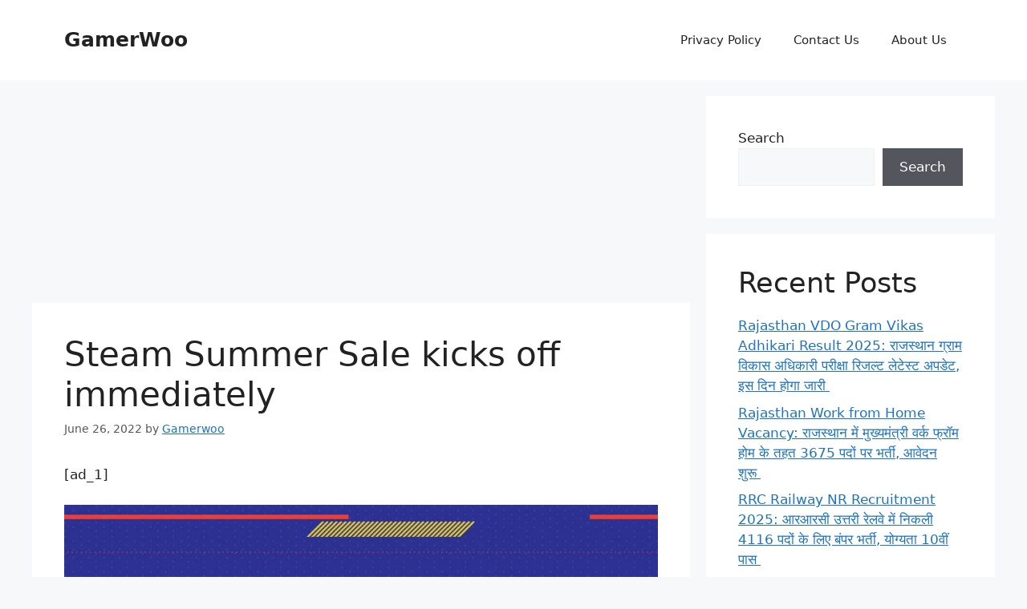

--- FILE ---
content_type: text/html; charset=utf-8
request_url: https://www.google.com/recaptcha/api2/aframe
body_size: 268
content:
<!DOCTYPE HTML><html><head><meta http-equiv="content-type" content="text/html; charset=UTF-8"></head><body><script nonce="7lxuK4VQF1Q6lp5BaYFd3A">/** Anti-fraud and anti-abuse applications only. See google.com/recaptcha */ try{var clients={'sodar':'https://pagead2.googlesyndication.com/pagead/sodar?'};window.addEventListener("message",function(a){try{if(a.source===window.parent){var b=JSON.parse(a.data);var c=clients[b['id']];if(c){var d=document.createElement('img');d.src=c+b['params']+'&rc='+(localStorage.getItem("rc::a")?sessionStorage.getItem("rc::b"):"");window.document.body.appendChild(d);sessionStorage.setItem("rc::e",parseInt(sessionStorage.getItem("rc::e")||0)+1);localStorage.setItem("rc::h",'1769683172853');}}}catch(b){}});window.parent.postMessage("_grecaptcha_ready", "*");}catch(b){}</script></body></html>

--- FILE ---
content_type: application/javascript; charset=utf-8
request_url: https://fundingchoicesmessages.google.com/f/AGSKWxVcpGZ3soSnrP6b5Ozorl7eBY2uy4oWOYE6higLYiUYJvajYofmLWUuIFA1VBcCCNbqpt7JAPrmlvHUsx4W7D7XvhzcsX9Y7DgklUShtNgHaEC4Jnfogm6mJyxM1_awHHjLXDTMKTIY445WqQFuMK5ctQv2Y4KKiNLt8fe7TqNCVQnqFuHS2VtTtRqf/_/adMarketplace./adsDateValidation.?vmAdID=/ad350.-content-ad-
body_size: -1282
content:
window['659ede3b-dc04-4475-a733-acb209dfc0dd'] = true;